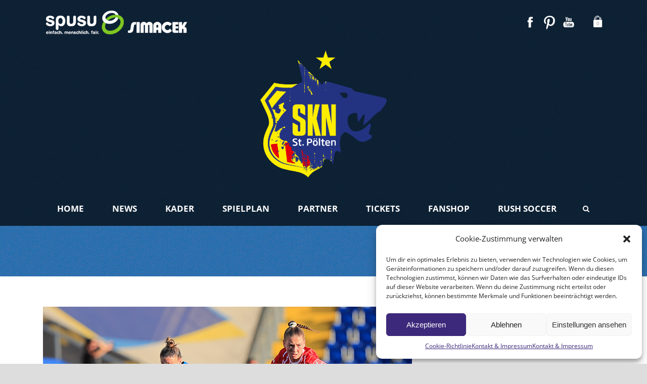

--- FILE ---
content_type: text/html; charset=UTF-8
request_url: https://www.skn-frauen.at/das-topspiel-gegen-austria-wien-steht-an/
body_size: 10995
content:
<!DOCTYPE html>
<!--[if IE 7]><html
class="ie ie7 ltie8 ltie9" lang=de><![endif]-->
<!--[if IE 8]><html
class="ie ie8 ltie9" lang=de><![endif]-->
<!--[if !(IE 7) | !(IE 8)  ]><!--><html
lang=de>
<!--<![endif]--><head><meta
charset="UTF-8"><meta
name="viewport" content="initial-scale = 1.0"><title>SKN Frauen   &raquo; Topspiel gegen Austria Wien steht an</title><link
rel=pingback href=https://www.skn-frauen.at/xmlrpc.php><meta
name='robots' content='max-image-preview:large'><link
rel=alternate type=application/rss+xml title="SKN Frauen &raquo; Feed" href=https://www.skn-frauen.at/feed/ ><link
rel=alternate type=application/rss+xml title="SKN Frauen &raquo; Kommentar-Feed" href=https://www.skn-frauen.at/comments/feed/ ><link
rel=alternate type=text/calendar title="SKN Frauen &raquo; iCal Feed" href="https://www.skn-frauen.at/events/?ical=1"><link
rel=alternate type=application/rss+xml title="SKN Frauen &raquo; Topspiel gegen Austria Wien steht an-Kommentar-Feed" href=https://www.skn-frauen.at/das-topspiel-gegen-austria-wien-steht-an/feed/ ><link
rel=stylesheet id=wp-block-library-css  href='https://www.skn-frauen.at/wp-includes/css/dist/block-library/style.min.css?ver=6.0.11' type=text/css media=all><link
rel=stylesheet id=wc-blocks-vendors-style-css  href='https://www.skn-frauen.at/wp-content/plugins/woocommerce/packages/woocommerce-blocks/build/wc-blocks-vendors-style.css?ver=8.0.0' type=text/css media=all><link
rel=stylesheet id=wc-blocks-style-css  href='https://www.skn-frauen.at/wp-content/plugins/woocommerce/packages/woocommerce-blocks/build/wc-blocks-style.css?ver=8.0.0' type=text/css media=all><style id=global-styles-inline-css>/*<![CDATA[*/body{--wp--preset--color--black: #000000;--wp--preset--color--cyan-bluish-gray: #abb8c3;--wp--preset--color--white: #ffffff;--wp--preset--color--pale-pink: #f78da7;--wp--preset--color--vivid-red: #cf2e2e;--wp--preset--color--luminous-vivid-orange: #ff6900;--wp--preset--color--luminous-vivid-amber: #fcb900;--wp--preset--color--light-green-cyan: #7bdcb5;--wp--preset--color--vivid-green-cyan: #00d084;--wp--preset--color--pale-cyan-blue: #8ed1fc;--wp--preset--color--vivid-cyan-blue: #0693e3;--wp--preset--color--vivid-purple: #9b51e0;--wp--preset--gradient--vivid-cyan-blue-to-vivid-purple: linear-gradient(135deg,rgba(6,147,227,1) 0%,rgb(155,81,224) 100%);--wp--preset--gradient--light-green-cyan-to-vivid-green-cyan: linear-gradient(135deg,rgb(122,220,180) 0%,rgb(0,208,130) 100%);--wp--preset--gradient--luminous-vivid-amber-to-luminous-vivid-orange: linear-gradient(135deg,rgba(252,185,0,1) 0%,rgba(255,105,0,1) 100%);--wp--preset--gradient--luminous-vivid-orange-to-vivid-red: linear-gradient(135deg,rgba(255,105,0,1) 0%,rgb(207,46,46) 100%);--wp--preset--gradient--very-light-gray-to-cyan-bluish-gray: linear-gradient(135deg,rgb(238,238,238) 0%,rgb(169,184,195) 100%);--wp--preset--gradient--cool-to-warm-spectrum: linear-gradient(135deg,rgb(74,234,220) 0%,rgb(151,120,209) 20%,rgb(207,42,186) 40%,rgb(238,44,130) 60%,rgb(251,105,98) 80%,rgb(254,248,76) 100%);--wp--preset--gradient--blush-light-purple: linear-gradient(135deg,rgb(255,206,236) 0%,rgb(152,150,240) 100%);--wp--preset--gradient--blush-bordeaux: linear-gradient(135deg,rgb(254,205,165) 0%,rgb(254,45,45) 50%,rgb(107,0,62) 100%);--wp--preset--gradient--luminous-dusk: linear-gradient(135deg,rgb(255,203,112) 0%,rgb(199,81,192) 50%,rgb(65,88,208) 100%);--wp--preset--gradient--pale-ocean: linear-gradient(135deg,rgb(255,245,203) 0%,rgb(182,227,212) 50%,rgb(51,167,181) 100%);--wp--preset--gradient--electric-grass: linear-gradient(135deg,rgb(202,248,128) 0%,rgb(113,206,126) 100%);--wp--preset--gradient--midnight: linear-gradient(135deg,rgb(2,3,129) 0%,rgb(40,116,252) 100%);--wp--preset--duotone--dark-grayscale: url('#wp-duotone-dark-grayscale');--wp--preset--duotone--grayscale: url('#wp-duotone-grayscale');--wp--preset--duotone--purple-yellow: url('#wp-duotone-purple-yellow');--wp--preset--duotone--blue-red: url('#wp-duotone-blue-red');--wp--preset--duotone--midnight: url('#wp-duotone-midnight');--wp--preset--duotone--magenta-yellow: url('#wp-duotone-magenta-yellow');--wp--preset--duotone--purple-green: url('#wp-duotone-purple-green');--wp--preset--duotone--blue-orange: url('#wp-duotone-blue-orange');--wp--preset--font-size--small: 13px;--wp--preset--font-size--medium: 20px;--wp--preset--font-size--large: 36px;--wp--preset--font-size--x-large: 42px;}.has-black-color{color: var(--wp--preset--color--black) !important;}.has-cyan-bluish-gray-color{color: var(--wp--preset--color--cyan-bluish-gray) !important;}.has-white-color{color: var(--wp--preset--color--white) !important;}.has-pale-pink-color{color: var(--wp--preset--color--pale-pink) !important;}.has-vivid-red-color{color: var(--wp--preset--color--vivid-red) !important;}.has-luminous-vivid-orange-color{color: var(--wp--preset--color--luminous-vivid-orange) !important;}.has-luminous-vivid-amber-color{color: var(--wp--preset--color--luminous-vivid-amber) !important;}.has-light-green-cyan-color{color: var(--wp--preset--color--light-green-cyan) !important;}.has-vivid-green-cyan-color{color: var(--wp--preset--color--vivid-green-cyan) !important;}.has-pale-cyan-blue-color{color: var(--wp--preset--color--pale-cyan-blue) !important;}.has-vivid-cyan-blue-color{color: var(--wp--preset--color--vivid-cyan-blue) !important;}.has-vivid-purple-color{color: var(--wp--preset--color--vivid-purple) !important;}.has-black-background-color{background-color: var(--wp--preset--color--black) !important;}.has-cyan-bluish-gray-background-color{background-color: var(--wp--preset--color--cyan-bluish-gray) !important;}.has-white-background-color{background-color: var(--wp--preset--color--white) !important;}.has-pale-pink-background-color{background-color: var(--wp--preset--color--pale-pink) !important;}.has-vivid-red-background-color{background-color: var(--wp--preset--color--vivid-red) !important;}.has-luminous-vivid-orange-background-color{background-color: var(--wp--preset--color--luminous-vivid-orange) !important;}.has-luminous-vivid-amber-background-color{background-color: var(--wp--preset--color--luminous-vivid-amber) !important;}.has-light-green-cyan-background-color{background-color: var(--wp--preset--color--light-green-cyan) !important;}.has-vivid-green-cyan-background-color{background-color: var(--wp--preset--color--vivid-green-cyan) !important;}.has-pale-cyan-blue-background-color{background-color: var(--wp--preset--color--pale-cyan-blue) !important;}.has-vivid-cyan-blue-background-color{background-color: var(--wp--preset--color--vivid-cyan-blue) !important;}.has-vivid-purple-background-color{background-color: var(--wp--preset--color--vivid-purple) !important;}.has-black-border-color{border-color: var(--wp--preset--color--black) !important;}.has-cyan-bluish-gray-border-color{border-color: var(--wp--preset--color--cyan-bluish-gray) !important;}.has-white-border-color{border-color: var(--wp--preset--color--white) !important;}.has-pale-pink-border-color{border-color: var(--wp--preset--color--pale-pink) !important;}.has-vivid-red-border-color{border-color: var(--wp--preset--color--vivid-red) !important;}.has-luminous-vivid-orange-border-color{border-color: var(--wp--preset--color--luminous-vivid-orange) !important;}.has-luminous-vivid-amber-border-color{border-color: var(--wp--preset--color--luminous-vivid-amber) !important;}.has-light-green-cyan-border-color{border-color: var(--wp--preset--color--light-green-cyan) !important;}.has-vivid-green-cyan-border-color{border-color: var(--wp--preset--color--vivid-green-cyan) !important;}.has-pale-cyan-blue-border-color{border-color: var(--wp--preset--color--pale-cyan-blue) !important;}.has-vivid-cyan-blue-border-color{border-color: var(--wp--preset--color--vivid-cyan-blue) !important;}.has-vivid-purple-border-color{border-color: var(--wp--preset--color--vivid-purple) !important;}.has-vivid-cyan-blue-to-vivid-purple-gradient-background{background: var(--wp--preset--gradient--vivid-cyan-blue-to-vivid-purple) !important;}.has-light-green-cyan-to-vivid-green-cyan-gradient-background{background: var(--wp--preset--gradient--light-green-cyan-to-vivid-green-cyan) !important;}.has-luminous-vivid-amber-to-luminous-vivid-orange-gradient-background{background: var(--wp--preset--gradient--luminous-vivid-amber-to-luminous-vivid-orange) !important;}.has-luminous-vivid-orange-to-vivid-red-gradient-background{background: var(--wp--preset--gradient--luminous-vivid-orange-to-vivid-red) !important;}.has-very-light-gray-to-cyan-bluish-gray-gradient-background{background: var(--wp--preset--gradient--very-light-gray-to-cyan-bluish-gray) !important;}.has-cool-to-warm-spectrum-gradient-background{background: var(--wp--preset--gradient--cool-to-warm-spectrum) !important;}.has-blush-light-purple-gradient-background{background: var(--wp--preset--gradient--blush-light-purple) !important;}.has-blush-bordeaux-gradient-background{background: var(--wp--preset--gradient--blush-bordeaux) !important;}.has-luminous-dusk-gradient-background{background: var(--wp--preset--gradient--luminous-dusk) !important;}.has-pale-ocean-gradient-background{background: var(--wp--preset--gradient--pale-ocean) !important;}.has-electric-grass-gradient-background{background: var(--wp--preset--gradient--electric-grass) !important;}.has-midnight-gradient-background{background: var(--wp--preset--gradient--midnight) !important;}.has-small-font-size{font-size: var(--wp--preset--font-size--small) !important;}.has-medium-font-size{font-size: var(--wp--preset--font-size--medium) !important;}.has-large-font-size{font-size: var(--wp--preset--font-size--large) !important;}.has-x-large-font-size{font-size: var(--wp--preset--font-size--x-large) !important;}/*]]>*/</style><link
rel=stylesheet id=contact-form-7-css  href='https://www.skn-frauen.at/wp-content/plugins/contact-form-7/includes/css/styles.css?ver=5.6.2' type=text/css media=all><link
rel=stylesheet id=woocommerce-layout-css  href='https://www.skn-frauen.at/wp-content/plugins/woocommerce/assets/css/woocommerce-layout.css?ver=6.8.0' type=text/css media=all><link
rel=stylesheet id=woocommerce-smallscreen-css  href='https://www.skn-frauen.at/wp-content/plugins/woocommerce/assets/css/woocommerce-smallscreen.css?ver=6.8.0' type=text/css media='only screen and (max-width: 768px)'><link
rel=stylesheet id=woocommerce-general-css  href='https://www.skn-frauen.at/wp-content/plugins/woocommerce/assets/css/woocommerce.css?ver=6.8.0' type=text/css media=all><style id=woocommerce-inline-inline-css>.woocommerce form .form-row .required { visibility: visible; }</style><link
rel=stylesheet id=cmplz-general-css  href='https://www.skn-frauen.at/wp-content/plugins/complianz-gdpr/assets/css/cookieblocker.min.css?ver=6.3.5' type=text/css media=all><link
rel=stylesheet id=style-css  href='https://www.skn-frauen.at/wp-content/themes/realsoccer/style.css?ver=6.0.11' type=text/css media=all><link
rel=stylesheet id=Open-Sans-google-font-css  href='https://www.skn-frauen.at/wp-content/uploads/omgf/open-sans-google-font/open-sans-google-font.css?ver=1669210754' type=text/css media=all><link
rel=stylesheet id=superfish-css  href='https://www.skn-frauen.at/wp-content/themes/realsoccer/plugins/superfish/css/superfish.css?ver=6.0.11' type=text/css media=all><link
rel=stylesheet id=dlmenu-css  href='https://www.skn-frauen.at/wp-content/themes/realsoccer/plugins/dl-menu/component.css?ver=6.0.11' type=text/css media=all><link
rel=stylesheet id=font-awesome-css  href='https://www.skn-frauen.at/wp-content/themes/realsoccer/plugins/font-awesome/css/font-awesome.min.css?ver=6.0.11' type=text/css media=all>
<!--[if lt IE 8]><link
rel=stylesheet id=font-awesome-ie7-css  href='https://www.skn-frauen.at/wp-content/themes/realsoccer/plugins/font-awesome/css/font-awesome-ie7.min.css?ver=6.0.11' type=text/css media=all>
<![endif]--><link
rel=stylesheet id=jquery-fancybox-css  href='https://www.skn-frauen.at/wp-content/themes/realsoccer/plugins/fancybox/jquery.fancybox.css?ver=6.0.11' type=text/css media=all><link
rel=stylesheet id=realsoccer_flexslider-css  href='https://www.skn-frauen.at/wp-content/themes/realsoccer/plugins/flexslider/flexslider.css?ver=6.0.11' type=text/css media=all><link
rel=stylesheet id=style-responsive-css  href='https://www.skn-frauen.at/wp-content/themes/realsoccer/stylesheet/style-responsive.css?ver=6.0.11' type=text/css media=all><link
rel=stylesheet id=style-custom-css  href='https://www.skn-frauen.at/wp-content/themes/realsoccer/stylesheet/style-custom.css?ver=6.0.11' type=text/css media=all><link
rel=stylesheet id=gdlr-woo-style-css  href='https://www.skn-frauen.at/wp-content/themes/realsoccer/stylesheet/gdlr-woocommerce.css?ver=6.0.11' type=text/css media=all><link
rel=stylesheet id=ms-main-css  href='https://www.skn-frauen.at/wp-content/plugins/masterslider/public/assets/css/masterslider.main.css?ver=3.6.1' type=text/css media=all><link
rel=stylesheet id=ms-custom-css  href='https://www.skn-frauen.at/wp-content/uploads/masterslider/custom.css?ver=10.8' type=text/css media=all> <script src='https://www.skn-frauen.at/wp-includes/js/jquery/jquery.min.js?ver=3.6.0' id=jquery-core-js></script> <script src='https://www.skn-frauen.at/wp-includes/js/jquery/jquery-migrate.min.js?ver=3.3.2' id=jquery-migrate-js></script> <link
rel=https://api.w.org/ href=https://www.skn-frauen.at/wp-json/ ><link
rel=alternate type=application/json href=https://www.skn-frauen.at/wp-json/wp/v2/posts/17686><link
rel=EditURI type=application/rsd+xml title=RSD href=https://www.skn-frauen.at/xmlrpc.php?rsd><link
rel=wlwmanifest type=application/wlwmanifest+xml href=https://www.skn-frauen.at/wp-includes/wlwmanifest.xml><meta
name="generator" content="WordPress 6.0.11"><meta
name="generator" content="WooCommerce 6.8.0"><link
rel=canonical href=https://www.skn-frauen.at/das-topspiel-gegen-austria-wien-steht-an/ ><link
rel=shortlink href='https://www.skn-frauen.at/?p=17686'><link
rel=alternate type=application/json+oembed href="https://www.skn-frauen.at/wp-json/oembed/1.0/embed?url=https%3A%2F%2Fwww.skn-frauen.at%2Fdas-topspiel-gegen-austria-wien-steht-an%2F"><link
rel=alternate type=text/xml+oembed href="https://www.skn-frauen.at/wp-json/oembed/1.0/embed?url=https%3A%2F%2Fwww.skn-frauen.at%2Fdas-topspiel-gegen-austria-wien-steht-an%2F&#038;format=xml"> <script>var ms_grabbing_curosr='https://www.skn-frauen.at/wp-content/plugins/masterslider/public/assets/css/common/grabbing.cur',ms_grab_curosr='https://www.skn-frauen.at/wp-content/plugins/masterslider/public/assets/css/common/grab.cur';</script> <meta
name="generator" content="MasterSlider 3.6.1 - Responsive Touch Image Slider"><meta
name="tec-api-version" content="v1"><meta
name="tec-api-origin" content="https://www.skn-frauen.at"><link
rel=alternate href=https://www.skn-frauen.at/wp-json/tribe/events/v1/ ><style>.cmplz-hidden{display:none!important;}</style>
<!--[if lt IE 9]> <script src=https://www.skn-frauen.at/wp-content/themes/realsoccer/javascript/html5.js></script> <script src=https://www.skn-frauen.at/wp-content/themes/realsoccer/plugins/easy-pie-chart/excanvas.js></script> <![endif]-->
<noscript><style>.woocommerce-product-gallery{ opacity: 1 !important; }</style></noscript><style>.recentcomments a{display:inline !important;padding:0 !important;margin:0 !important;}</style><link
rel=icon href=https://www.skn-frauen.at/wp-content/uploads/2024/07/cropped-FAVicon-32x32.png sizes=32x32><link
rel=icon href=https://www.skn-frauen.at/wp-content/uploads/2024/07/cropped-FAVicon-192x192.png sizes=192x192><link
rel=apple-touch-icon href=https://www.skn-frauen.at/wp-content/uploads/2024/07/cropped-FAVicon-180x180.png><meta
name="msapplication-TileImage" content="https://www.skn-frauen.at/wp-content/uploads/2024/07/cropped-FAVicon-270x270.png"><style id=wp-custom-css>#</style></head><body
data-cmplz=1 class="post-template-default single single-post postid-17686 single-format-standard theme-realsoccer _masterslider _msp_version_3.6.1 woocommerce-no-js tribe-no-js"><div
class="body-wrapper  float-menu realsoccer-header-style-2" data-home=https://www.skn-frauen.at ><header
class="gdlr-header-wrapper "  ><div
class=top-navigation-wrapper><div
class="top-navigation-container container"><div
class=top-navigation-left><div
class=top-navigation-left-text>
<img
src=https://www.skn-frauen.at/wp-content/uploads/2020/12/HS_spusu_a-2.png alt><img
src=https://www.skn-frauen.at/wp-content/uploads/2018/03/HS_simacek_a.png alt></div></div><div
class=top-navigation-right><div
class=top-social-wrapper><div
class=social-icon>
<a
href=https://www.facebook.com/sknfrauen target=_blank >
<img
width=32 height=32 src=https://www.skn-frauen.at/wp-content/themes/realsoccer/images/light/social-icon/facebook.png alt=Facebook>
</a></div><div
class=social-icon>
<a
href=https://www.instagram.com/spususknrush/ target=_blank >
<img
width=32 height=32 src=https://www.skn-frauen.at/wp-content/themes/realsoccer/images/light/social-icon/pinterest.png alt=Pinterest>
</a></div><div
class=social-icon>
<a
href=https://www.youtube.com/channel/UCzftuw4JcxoZxJA0C-2oDhg target=_blank >
<img
width=32 height=32 src=https://www.skn-frauen.at/wp-content/themes/realsoccer/images/light/social-icon/youtube.png alt=Youtube>
</a></div><div
class=gdlr-top-woocommerce-wrapper><div
class=gdlr-top-woocommerce-button>
<img
width=32 height=32 src=https://www.skn-frauen.at/wp-content/themes/realsoccer/images/light/social-icon/shopping-bag.png alt=shopping-bag>
<span
class=gdlr-cart-item-count>0</span></div><div
class=gdlr-top-woocommerce><div
class=gdlr-top-woocommerce-inner><div
class=gdlr-cart-count ><span
class=head>Items : </span><span
class=gdlr-cart-item-count>0</span></div><div
class=gdlr-cart-amount ><span
class=head>Subtotal : </span><span
class=gdlr-cart-sum-amount><span
class="woocommerce-Price-amount amount"><bdi><span
class=woocommerce-Price-currencySymbol>&euro;</span>0.00</bdi></span></span></div>		<a
class=gdlr-cart-button href=https://www.skn-frauen.at/cart/ >
View Cart	</a>
<a
class=gdlr-checkout-button href=https://www.skn-frauen.at/checkout/ >
Check Out	</a></div></div></div><div
class=clear></div></div></div><div
class=clear></div></div></div><div
class=gdlr-header-inner><div
class="gdlr-header-container container"><div
class=gdlr-logo>
<a
href=https://www.skn-frauen.at >
<img
src=https://www.skn-frauen.at/wp-content/uploads/2025/06/Unbenannt-5.png alt width=3392 height=3410>
</a><div
class="gdlr-responsive-navigation dl-menuwrapper" id=gdlr-responsive-navigation ><button
class=dl-trigger>Open Menu</button><ul
id=menu-hauptmenue class="dl-menu gdlr-main-mobile-menu"><li
id=menu-item-6638 class="menu-item menu-item-type-custom menu-item-object-custom menu-item-home menu-item-6638"><a
href=https://www.skn-frauen.at/ >Home</a></li>
<li
id=menu-item-4197 class="menu-item menu-item-type-post_type menu-item-object-page menu-item-4197"><a
href=https://www.skn-frauen.at/news/ >News</a></li>
<li
id=menu-item-4361 class="menu-item menu-item-type-post_type menu-item-object-page menu-item-has-children menu-item-4361"><a
href=https://www.skn-frauen.at/teams-2/ >Kader</a><ul
class=dl-submenu>
<li
id=menu-item-20275 class="menu-item menu-item-type-custom menu-item-object-custom menu-item-20275"><a
href=https://www.skn-frauen.at/teams/ >Kader Bundesliga</a></li></ul>
</li>
<li
id=menu-item-19624 class="menu-item menu-item-type-custom menu-item-object-custom menu-item-has-children menu-item-19624"><a
href=https://www.skn-frauen.at/spielplan/ >Spielplan</a><ul
class=dl-submenu>
<li
id=menu-item-19625 class="menu-item menu-item-type-custom menu-item-object-custom menu-item-19625"><a
href=https://www.skn-frauen.at/spielplan-saison-2025-26/ >Spielplan Saison 2025/26</a></li>
<li
id=menu-item-19626 class="menu-item menu-item-type-custom menu-item-object-custom menu-item-19626"><a
href=https://www.skn-frauen.at/spielplan-vorbereitung/ >Spielplan Vorbereitung</a></li></ul>
</li>
<li
id=menu-item-6631 class="menu-item menu-item-type-custom menu-item-object-custom menu-item-6631"><a
href=https://www.skn-frauen.at/partner/ >Partner</a></li>
<li
id=menu-item-19663 class="menu-item menu-item-type-custom menu-item-object-custom menu-item-19663"><a
href=https://www.skn-frauen.at/tickets-skn-frauen/ >Tickets</a></li>
<li
id=menu-item-20845 class="menu-item menu-item-type-custom menu-item-object-custom menu-item-20845"><a
href=https://shop.skn-stpoelten.at/ >Fanshop</a></li>
<li
id=menu-item-19453 class="menu-item menu-item-type-custom menu-item-object-custom menu-item-19453"><a
href=https://rushsoccer.com/ >Rush Soccer</a></li></ul></div></div><div
class=gdlr-navigation-wrapper><div
class="gdlr-navigation-container container"><nav
class=gdlr-navigation id=gdlr-main-navigation role=navigation><ul
id=menu-hauptmenue-1 class="sf-menu gdlr-main-menu"><li
class="menu-item menu-item-type-custom menu-item-object-custom menu-item-home menu-item-6638menu-item menu-item-type-custom menu-item-object-custom menu-item-home menu-item-6638 gdlr-normal-menu"><a
href=https://www.skn-frauen.at/ >Home</a></li>
<li
class="menu-item menu-item-type-post_type menu-item-object-page menu-item-4197menu-item menu-item-type-post_type menu-item-object-page menu-item-4197 gdlr-normal-menu"><a
href=https://www.skn-frauen.at/news/ >News</a></li>
<li
class="menu-item menu-item-type-post_type menu-item-object-page menu-item-has-children menu-item-4361menu-item menu-item-type-post_type menu-item-object-page menu-item-has-children menu-item-4361 gdlr-normal-menu"><a
href=https://www.skn-frauen.at/teams-2/ >Kader</a><ul
class=sub-menu>
<li
class="menu-item menu-item-type-custom menu-item-object-custom menu-item-20275"><a
href=https://www.skn-frauen.at/teams/ >Kader Bundesliga</a></li></ul>
</li>
<li
class="menu-item menu-item-type-custom menu-item-object-custom menu-item-has-children menu-item-19624menu-item menu-item-type-custom menu-item-object-custom menu-item-has-children menu-item-19624 gdlr-normal-menu"><a
href=https://www.skn-frauen.at/spielplan/ >Spielplan</a><ul
class=sub-menu>
<li
class="menu-item menu-item-type-custom menu-item-object-custom menu-item-19625"><a
href=https://www.skn-frauen.at/spielplan-saison-2025-26/ >Spielplan Saison 2025/26</a></li>
<li
class="menu-item menu-item-type-custom menu-item-object-custom menu-item-19626"><a
href=https://www.skn-frauen.at/spielplan-vorbereitung/ >Spielplan Vorbereitung</a></li></ul>
</li>
<li
class="menu-item menu-item-type-custom menu-item-object-custom menu-item-6631menu-item menu-item-type-custom menu-item-object-custom menu-item-6631 gdlr-normal-menu"><a
href=https://www.skn-frauen.at/partner/ >Partner</a></li>
<li
class="menu-item menu-item-type-custom menu-item-object-custom menu-item-19663menu-item menu-item-type-custom menu-item-object-custom menu-item-19663 gdlr-normal-menu"><a
href=https://www.skn-frauen.at/tickets-skn-frauen/ >Tickets</a></li>
<li
class="menu-item menu-item-type-custom menu-item-object-custom menu-item-20845menu-item menu-item-type-custom menu-item-object-custom menu-item-20845 gdlr-normal-menu"><a
href=https://shop.skn-stpoelten.at/ >Fanshop</a></li>
<li
class="menu-item menu-item-type-custom menu-item-object-custom menu-item-19453menu-item menu-item-type-custom menu-item-object-custom menu-item-19453 gdlr-normal-menu"><a
href=https://rushsoccer.com/ >Rush Soccer</a></li></ul></nav><i
class="icon-search fa fa-search gdlr-menu-search-button" id=gdlr-menu-search-button ></i><div
class=gdlr-menu-search id=gdlr-menu-search><form
method=get id=searchform action=https://www.skn-frauen.at/ ><div
class=search-text>
<input
type=text value="Type Keywords" name=s autocomplete=off data-default="Type Keywords"></div>
<input
type=submit value><div
class=clear></div></form></div><div
class=clear></div></div></div><div
id=gdlr-header-substitute ></div><div
class=clear></div></div></div><div
class=gdlr-page-title-wrapper ><div
class="gdlr-page-title-container container" ><h3 class="gdlr-page-title"></h3></div></div><div
class=clear></div></header><div
class=content-wrapper><div
class=gdlr-content><div
class=with-sidebar-wrapper><div
class="with-sidebar-container container"><div
class="with-sidebar-left eight columns"><div
class="with-sidebar-content twelve columns"><div
class="gdlr-item gdlr-blog-full gdlr-item-start-content"><article
id=post-17686 class="post-17686 post type-post status-publish format-standard has-post-thumbnail hentry category-aktuelles"><div
class=gdlr-standard-style><div
class=gdlr-blog-thumbnail>
<a
href=https://www.skn-frauen.at/wp-content/uploads/2022/09/Zagor-Freiburg.jpg title="Bild: Tom Seiss" data-rel=fancybox ><img
src=https://www.skn-frauen.at/wp-content/uploads/2022/09/Zagor-Freiburg.jpg alt width=730 height=445></a></div><div
class=blog-content-wrapper ><header
class=post-header><h1 class="gdlr-blog-title entry-title">Topspiel gegen Austria Wien steht an</h1><div
class="gdlr-blog-info gdlr-info"><div
class="blog-info blog-date post-date updated"><i
class="icon-calendar fa fa-calendar"></i><a
href=https://www.skn-frauen.at/2022/09/08/ >08 Sep. 2022</a></div><div
class="blog-info blog-author vcard author post-author"><i
class="icon-user fa fa-user"></i><span
class=fn><a
href=https://www.skn-frauen.at/author/matthias-scherner/ title="Beiträge von Matthias Scherner" rel=author>Matthias Scherner</a></span></div><div
class="blog-info blog-category"><i
class="icon-folder-close-alt fa fa-folder-o"></i><a
href=https://www.skn-frauen.at/category/aktuelles/ rel=tag>Aktuelles</a></div><div
class="blog-info blog-comment"><i
class="icon-comments fa fa-comments"></i><a
href=https://www.skn-frauen.at/das-topspiel-gegen-austria-wien-steht-an/#respond >0</a></div><div
class=clear></div></div><div
class=clear></div></header><div
class=gdlr-blog-content><p>Zum zweiten Mal in Folge findet das Spitzenspiel gegen die Wiener Austria in der NV Arena statt, diesmal jedoch als Einzelspiel! Beide Teams erwartet ein passender Rahmen für das Spiel der Runde. Die Wienerinnen kommen mit einem 1:0-Erfolg gegen Neulengbach nach St. Pölten, auch die Weste der Wölfinnen blieb beim 9:0 gegen Altenmarkt blütenweiß.</p><p>Der Zugang zum Stadion erfolgt NUR über die Osttribüne, Karten sind NUR an der Tageskassa erhältlich. Eine Karte an der Tagskassa kostet 10 Euro (Nur Barbezahlung möglich!)<br>
Personen bis 14 Jahre sowie ab 65 Jahren haben freien Eintritt. Um dies besser überprüfen zu können, gilt eine Ausweispflicht. Freien Eintritt haben ebenso sämtliche Vereinsmitglieder der spusu SKN Frauen.</p><p>Kommt ins Stadion und unterstützt die Wölfinnen im ersten Heimspiel der neuen Saison!</p><p><strong>Planet Pure Frauen Bundesliga 2022/23 – 2. Runde</strong><br>
<strong>Sa, 10.09.2022/18 Uhr – Spielort: NV Arena</strong><br>
<strong>spusu SKN Frauen – FK Austria Wien Frauen</strong></p><p><strong>Eintritt: € 10,-</strong><br>
<strong>Karten ausschließlich an der Tageskassa erhältlich. Nur Barbezahlung möglich!</strong><br>
<strong>Mitglieder der spusu SKN Frauen sowie Personen bis 14 Jahre und ab 65 Jahren haben freien Eintritt (Ausweispflicht!)</strong></p></div><div
class=gdlr-single-blog-tag></div></div></div></article><div
class=gdlr-social-share>
<span
class=social-share-title>Share Post:</span>
<a
href="http://digg.com/submit?url=https://www.skn-frauen.at/das-topspiel-gegen-austria-wien-steht-an/&#038;title=Topspiel%20gegen%20Austria%20Wien%20steht%20an" target=_blank>
<img
src=https://www.skn-frauen.at/wp-content/themes/realsoccer/images/dark/social-icon/digg.png alt=digg-share width=32 height=32>
</a><a
href="http://www.facebook.com/share.php?u=https://www.skn-frauen.at/das-topspiel-gegen-austria-wien-steht-an/" target=_blank>
<img
src=https://www.skn-frauen.at/wp-content/themes/realsoccer/images/dark/social-icon/facebook.png alt=facebook-share width=32 height=32>
</a><a
href="https://plus.google.com/share?url=https://www.skn-frauen.at/das-topspiel-gegen-austria-wien-steht-an/" onclick="javascript:window.open(this.href,'', 'menubar=no,toolbar=no,resizable=yes,scrollbars=yes,height=400,width=500');return false;">
<img
src=https://www.skn-frauen.at/wp-content/themes/realsoccer/images/dark/social-icon/google-plus.png alt=google-share width=32 height=32>
</a><a
href="http://www.linkedin.com/shareArticle?mini=true&#038;url=https://www.skn-frauen.at/das-topspiel-gegen-austria-wien-steht-an/&#038;title=Topspiel%20gegen%20Austria%20Wien%20steht%20an" target=_blank>
<img
src=https://www.skn-frauen.at/wp-content/themes/realsoccer/images/dark/social-icon/linkedin.png alt=linked-share width=32 height=32>
</a><a
href="http://www.myspace.com/Modules/PostTo/Pages/?u=https://www.skn-frauen.at/das-topspiel-gegen-austria-wien-steht-an/" target=_blank>
<img
src=https://www.skn-frauen.at/wp-content/themes/realsoccer/images/dark/social-icon/my-space.png alt=my-space-share width=32 height=32>
</a><a
href="http://pinterest.com/pin/create/button/?url=https://www.skn-frauen.at/das-topspiel-gegen-austria-wien-steht-an/&media=https://www.skn-frauen.at/wp-content/uploads/2022/09/Zagor-Freiburg.jpg" class=pin-it-button count-layout=horizontal onclick="javascript:window.open(this.href,'', 'menubar=no,toolbar=no,resizable=yes,scrollbars=yes,height=300,width=600');return false;">
<img
src=https://www.skn-frauen.at/wp-content/themes/realsoccer/images/dark/social-icon/pinterest.png alt=pinterest-share width=32 height=32>
</a><a
href="http://reddit.com/submit?url=https://www.skn-frauen.at/das-topspiel-gegen-austria-wien-steht-an/&#038;title=Topspiel%20gegen%20Austria%20Wien%20steht%20an" target=_blank>
<img
src=https://www.skn-frauen.at/wp-content/themes/realsoccer/images/dark/social-icon/reddit.png alt=reddit-share width=32 height=32>
</a><a
href="http://www.stumbleupon.com/submit?url=https://www.skn-frauen.at/das-topspiel-gegen-austria-wien-steht-an/&#038;title=Topspiel%20gegen%20Austria%20Wien%20steht%20an" target=_blank>
<img
src=https://www.skn-frauen.at/wp-content/themes/realsoccer/images/dark/social-icon/stumble-upon.png alt=stumble-upon-share width=32 height=32>
</a><div
class=clear></div></div><nav
class=gdlr-single-nav><div
class=previous-nav><a
href=https://www.skn-frauen.at/komm-zum-offenen-probetraining-der-spusu-skn-frauen/ rel=prev><i
class="icon-angle-left fa fa-angle-left"></i><span>Komm zum offenen Probetraining der spusu SKN Frauen</span></a></div><div
class=next-nav><a
href=https://www.skn-frauen.at/drei-zahler-im-topspiel-bleiben-in-st-polten/ rel=next><span>Drei Zähler im Topspiel bleiben in St. Pölten</span><i
class="icon-angle-right fa fa-angle-right"></i></a></div><div
class=clear></div></nav><div
class=gdlr-post-author><h3 class="post-author-title" >About Post Author</h3><div
class=post-author-avartar></div><div
class=post-author-content><h4 class="post-author"><a
href=https://www.skn-frauen.at/author/matthias-scherner/ title="Beiträge von Matthias Scherner" rel=author>Matthias Scherner</a></h4></div><div
class=clear></div></div><div
id=comments class=gdlr-comments-area></div></div></div><div
class=clear></div></div><div
class="gdlr-sidebar gdlr-right-sidebar four columns"><div
class="gdlr-item-start-content sidebar-right-item" ></div></div><div
class=clear></div></div></div></div><div
class=clear ></div></div><footer
class=footer-wrapper ><div
class="footer-container container"><div
class="footer-column three columns" id=footer-widget-1 ><div
id=text-5 class="widget widget_text gdlr-item gdlr-widget"><h3 class="gdlr-widget-title">Kontakt</h3><div
class=clear></div><div
class=textwidget><p><b>Medieninhaber:</b><br>
SKN St. Pölten Frauen<br>
Bimbo Binder-Promenade 15<br>
3100 St. Pölten</p><p>E-Mail: <a
href=mailto:office@skn-frauen.at>office@skn-frauen.at</a></p><p><a
href=https://www.skn-frauen.at/kontakt-und-impressum/ rel=noopener>Hier geht&#8217;s zum Impressum und Zusatzinfos</a></p></div></div></div><div
class="footer-column three columns" id=footer-widget-2 ><div
id=gdlr-recent-post-widget-6 class="widget widget_gdlr-recent-post-widget gdlr-item gdlr-widget"><h3 class="gdlr-widget-title">Aktuelles</h3><div
class=clear></div><div
class=gdlr-recent-post-widget><div
class=recent-post-widget><div
class=recent-post-widget-thumbnail><a
href=https://www.skn-frauen.at/freundschaftliches-remis-im-ersten-test/ ><img
src=https://www.skn-frauen.at/wp-content/uploads/2026/01/20251206-A76I2775-150x150.jpg alt width=150 height=150></a></div><div
class=recent-post-widget-content><div
class=recent-post-widget-title><a
href=https://www.skn-frauen.at/freundschaftliches-remis-im-ersten-test/ >Freundschaftliches Remis im ersten Test</a></div><div
class=recent-post-widget-info><div
class="blog-info blog-date post-date updated"><i
class="icon-calendar fa fa-calendar"></i><a
href=https://www.skn-frauen.at/2026/01/18/ >18 Jan. 2026</a></div><div
class=clear></div></div></div><div
class=clear></div></div><div
class=recent-post-widget><div
class=recent-post-widget-thumbnail><a
href=https://www.skn-frauen.at/bittere-niederlage-zum-jahresabschluss/ ><img
src=https://www.skn-frauen.at/wp-content/uploads/2025/12/Neues-Projekt6-150x150.jpg alt width=150 height=150></a></div><div
class=recent-post-widget-content><div
class=recent-post-widget-title><a
href=https://www.skn-frauen.at/bittere-niederlage-zum-jahresabschluss/ >Bittere Niederlage zum Jahresabschluss</a></div><div
class=recent-post-widget-info><div
class="blog-info blog-date post-date updated"><i
class="icon-calendar fa fa-calendar"></i><a
href=https://www.skn-frauen.at/2025/12/18/ >18 Dez. 2025</a></div><div
class=clear></div></div></div><div
class=clear></div></div><div
class=recent-post-widget><div
class=recent-post-widget-thumbnail><a
href=https://www.skn-frauen.at/kein-erfolgserlebnis-im-letzten-heimspiel-der-saison/ ><img
src=https://www.skn-frauen.at/wp-content/uploads/2025/12/Victoria-Laino-Juve-150x150.jpg alt width=150 height=150></a></div><div
class=recent-post-widget-content><div
class=recent-post-widget-title><a
href=https://www.skn-frauen.at/kein-erfolgserlebnis-im-letzten-heimspiel-der-saison/ >Kein Erfolgserlebnis im letzten Heimspiel der Saison</a></div><div
class=recent-post-widget-info><div
class="blog-info blog-date post-date updated"><i
class="icon-calendar fa fa-calendar"></i><a
href=https://www.skn-frauen.at/2025/12/10/ >10 Dez. 2025</a></div><div
class=clear></div></div></div><div
class=clear></div></div><div
class=clear></div></div></div></div><div
class="footer-column three columns" id=footer-widget-3 ></div><div
class="footer-column three columns" id=footer-widget-4 ><div
id=rss-2 class="widget widget_rss gdlr-item gdlr-widget"><h3 class="gdlr-widget-title"><a
class="rsswidget rss-widget-feed" href=http://www.laola1.at/3544.html><img
class=rss-widget-icon style=border:0 width=14 height=14 src=https://www.skn-frauen.at/wp-includes/images/rss.png alt=RSS loading=lazy></a> <a
class="rsswidget rss-widget-title" href>Neues aus der Welt des Sports</a></h3><div
class=clear></div></div></div><div
class=clear></div></div><div
class=copyright-wrapper><div
class="copyright-container container"><div
class=copyright-left>
© Copyright 2020, SKN St. Pölten Frauen</div><div
class=copyright-right>
Designed by dotcom.media</div><div
class=clear></div></div></div></footer></div>  <script>( function ( body ) {
			'use strict';
			body.className = body.className.replace( /\btribe-no-js\b/, 'tribe-js' );
		} )( document.body );</script> <div
id=cmplz-cookiebanner-container><div
class="cmplz-cookiebanner cmplz-hidden banner-1 optin cmplz-bottom-right cmplz-categories-type-view-preferences" aria-modal=true data-nosnippet=true role=dialog aria-live=polite aria-labelledby=cmplz-header-1-optin aria-describedby=cmplz-message-1-optin><div
class=cmplz-header><div
class=cmplz-logo></div><div
class=cmplz-title id=cmplz-header-1-optin>Cookie-Zustimmung verwalten</div><div
class=cmplz-close tabindex=0 role=button aria-label=close-dialog>
<svg
aria-hidden=true focusable=false data-prefix=fas data-icon=times class="svg-inline--fa fa-times fa-w-11" role=img xmlns=http://www.w3.org/2000/svg viewBox="0 0 352 512"><path
fill=currentColor d="M242.72 256l100.07-100.07c12.28-12.28 12.28-32.19 0-44.48l-22.24-22.24c-12.28-12.28-32.19-12.28-44.48 0L176 189.28 75.93 89.21c-12.28-12.28-32.19-12.28-44.48 0L9.21 111.45c-12.28 12.28-12.28 32.19 0 44.48L109.28 256 9.21 356.07c-12.28 12.28-12.28 32.19 0 44.48l22.24 22.24c12.28 12.28 32.2 12.28 44.48 0L176 322.72l100.07 100.07c12.28 12.28 32.2 12.28 44.48 0l22.24-22.24c12.28-12.28 12.28-32.19 0-44.48L242.72 256z"></path></svg></div></div><div
class="cmplz-divider cmplz-divider-header"></div><div
class=cmplz-body><div
class=cmplz-message id=cmplz-message-1-optin>Um dir ein optimales Erlebnis zu bieten, verwenden wir Technologien wie Cookies, um Geräteinformationen zu speichern und/oder darauf zuzugreifen. Wenn du diesen Technologien zustimmst, können wir Daten wie das Surfverhalten oder eindeutige IDs auf dieser Website verarbeiten. Wenn du deine Zustimmung nicht erteilst oder zurückziehst, können bestimmte Merkmale und Funktionen beeinträchtigt werden.</div><div
class=cmplz-categories>
<details
class="cmplz-category cmplz-functional" >
<summary>
<span
class=cmplz-category-header>
<span
class=cmplz-category-title>Funktional</span>
<span
class=cmplz-always-active>
<span
class=cmplz-banner-checkbox>
<input
type=checkbox
id=cmplz-functional-optin
data-category=cmplz_functional
class="cmplz-consent-checkbox cmplz-functional"
size=40
value=1>
<label
class=cmplz-label for=cmplz-functional-optin tabindex=0><span
class=screen-reader-text>Funktional</span></label>
</span>
Immer aktiv	</span>
<span
class="cmplz-icon cmplz-open">
<svg
xmlns=http://www.w3.org/2000/svg viewBox="0 0 448 512"  height=18 ><path
d="M224 416c-8.188 0-16.38-3.125-22.62-9.375l-192-192c-12.5-12.5-12.5-32.75 0-45.25s32.75-12.5 45.25 0L224 338.8l169.4-169.4c12.5-12.5 32.75-12.5 45.25 0s12.5 32.75 0 45.25l-192 192C240.4 412.9 232.2 416 224 416z"/></svg>
</span>
</span>
</summary><div
class=cmplz-description>
<span
class=cmplz-description-functional>Die technische Speicherung oder der Zugang ist unbedingt erforderlich für den rechtmäßigen Zweck, die Nutzung eines bestimmten Dienstes zu ermöglichen, der vom Teilnehmer oder Nutzer ausdrücklich gewünscht wird, oder für den alleinigen Zweck, die Übertragung einer Nachricht über ein elektronisches Kommunikationsnetz durchzuführen.</span></div>
</details><details
class="cmplz-category cmplz-preferences" >
<summary>
<span
class=cmplz-category-header>
<span
class=cmplz-category-title>Vorlieben</span>
<span
class=cmplz-banner-checkbox>
<input
type=checkbox
id=cmplz-preferences-optin
data-category=cmplz_preferences
class="cmplz-consent-checkbox cmplz-preferences"
size=40
value=1>
<label
class=cmplz-label for=cmplz-preferences-optin tabindex=0><span
class=screen-reader-text>Vorlieben</span></label>
</span>
<span
class="cmplz-icon cmplz-open">
<svg
xmlns=http://www.w3.org/2000/svg viewBox="0 0 448 512"  height=18 ><path
d="M224 416c-8.188 0-16.38-3.125-22.62-9.375l-192-192c-12.5-12.5-12.5-32.75 0-45.25s32.75-12.5 45.25 0L224 338.8l169.4-169.4c12.5-12.5 32.75-12.5 45.25 0s12.5 32.75 0 45.25l-192 192C240.4 412.9 232.2 416 224 416z"/></svg>
</span>
</span>
</summary><div
class=cmplz-description>
<span
class=cmplz-description-preferences>Die technische Speicherung oder der Zugriff ist für den rechtmäßigen Zweck der Speicherung von Präferenzen erforderlich, die nicht vom Abonnenten oder Benutzer angefordert wurden.</span></div>
</details><details
class="cmplz-category cmplz-statistics" >
<summary>
<span
class=cmplz-category-header>
<span
class=cmplz-category-title>Statistiken</span>
<span
class=cmplz-banner-checkbox>
<input
type=checkbox
id=cmplz-statistics-optin
data-category=cmplz_statistics
class="cmplz-consent-checkbox cmplz-statistics"
size=40
value=1>
<label
class=cmplz-label for=cmplz-statistics-optin tabindex=0><span
class=screen-reader-text>Statistiken</span></label>
</span>
<span
class="cmplz-icon cmplz-open">
<svg
xmlns=http://www.w3.org/2000/svg viewBox="0 0 448 512"  height=18 ><path
d="M224 416c-8.188 0-16.38-3.125-22.62-9.375l-192-192c-12.5-12.5-12.5-32.75 0-45.25s32.75-12.5 45.25 0L224 338.8l169.4-169.4c12.5-12.5 32.75-12.5 45.25 0s12.5 32.75 0 45.25l-192 192C240.4 412.9 232.2 416 224 416z"/></svg>
</span>
</span>
</summary><div
class=cmplz-description>
<span
class=cmplz-description-statistics>Die technische Speicherung oder der Zugriff, der ausschließlich zu statistischen Zwecken erfolgt.</span>
<span
class=cmplz-description-statistics-anonymous>Die technische Speicherung oder der Zugriff, der ausschließlich zu anonymen statistischen Zwecken verwendet wird. Ohne eine Vorladung, die freiwillige Zustimmung deines Internetdienstanbieters oder zusätzliche Aufzeichnungen von Dritten können die zu diesem Zweck gespeicherten oder abgerufenen Informationen allein in der Regel nicht dazu verwendet werden, dich zu identifizieren.</span></div>
</details>
<details
class="cmplz-category cmplz-marketing" >
<summary>
<span
class=cmplz-category-header>
<span
class=cmplz-category-title>Marketing</span>
<span
class=cmplz-banner-checkbox>
<input
type=checkbox
id=cmplz-marketing-optin
data-category=cmplz_marketing
class="cmplz-consent-checkbox cmplz-marketing"
size=40
value=1>
<label
class=cmplz-label for=cmplz-marketing-optin tabindex=0><span
class=screen-reader-text>Marketing</span></label>
</span>
<span
class="cmplz-icon cmplz-open">
<svg
xmlns=http://www.w3.org/2000/svg viewBox="0 0 448 512"  height=18 ><path
d="M224 416c-8.188 0-16.38-3.125-22.62-9.375l-192-192c-12.5-12.5-12.5-32.75 0-45.25s32.75-12.5 45.25 0L224 338.8l169.4-169.4c12.5-12.5 32.75-12.5 45.25 0s12.5 32.75 0 45.25l-192 192C240.4 412.9 232.2 416 224 416z"/></svg>
</span>
</span>
</summary><div
class=cmplz-description>
<span
class=cmplz-description-marketing>Die technische Speicherung oder der Zugriff ist erforderlich, um Nutzerprofile zu erstellen, um Werbung zu versenden oder um den Nutzer auf einer Website oder über mehrere Websites hinweg zu ähnlichen Marketingzwecken zu verfolgen.</span></div>
</details></div></div><div
class="cmplz-links cmplz-information">
<a
class="cmplz-link cmplz-manage-options cookie-statement" href=# data-relative_url=#cmplz-manage-consent-container>Optionen verwalten</a>
<a
class="cmplz-link cmplz-manage-third-parties cookie-statement" href=# data-relative_url=#cmplz-cookies-overview>Dienste verwalten</a>
<a
class="cmplz-link cmplz-manage-vendors tcf cookie-statement" href=# data-relative_url=#cmplz-tcf-wrapper>Anbieter verwalten</a>
<a
class="cmplz-link cmplz-external cmplz-read-more-purposes tcf" target=_blank rel="noopener noreferrer nofollow" href=https://cookiedatabase.org/tcf/purposes/ >Lese mehr über diese Zwecke</a></div><div
class="cmplz-divider cmplz-footer"></div><div
class=cmplz-buttons>
<button
class="cmplz-btn cmplz-accept">Akzeptieren</button>
<button
class="cmplz-btn cmplz-deny">Ablehnen</button>
<button
class="cmplz-btn cmplz-view-preferences">Einstellungen ansehen</button>
<button
class="cmplz-btn cmplz-save-preferences">Einstellungen speichern</button>
<a
class="cmplz-btn cmplz-manage-options tcf cookie-statement" href=# data-relative_url=#cmplz-manage-consent-container>Einstellungen ansehen</a></div><div
class="cmplz-links cmplz-documents">
<a
class="cmplz-link cookie-statement" href=# data-relative_url>{title}</a>
<a
class="cmplz-link privacy-statement" href=# data-relative_url>{title}</a>
<a
class="cmplz-link impressum" href=# data-relative_url>{title}</a></div></div></div><div
id=cmplz-manage-consent data-nosnippet=true><button
class="cmplz-btn cmplz-hidden cmplz-manage-consent manage-consent-1">Zustimmung verwalten</button></div><script>document.addEventListener("cmplz_run_after_all_scripts", cmplz_custom_fire_domContentLoadedEvent);
		function cmplz_custom_fire_domContentLoadedEvent() {
			dispatchEvent(new Event('load'));
		}</script><script>var tribe_l10n_datatables = {"aria":{"sort_ascending":": aktivieren, um Spalte aufsteigend zu sortieren","sort_descending":": aktivieren, um Spalte absteigend zu sortieren"},"length_menu":"Show _MENU_ entries","empty_table":"Keine Daten verf\u00fcgbar in der Tabelle","info":"Zeige von _START_ bis _END_ von ingesamt _TOTAL_ Eintr\u00e4gen","info_empty":"Zeige 0 bis 0 von 0 Eintr\u00e4gen","info_filtered":"(gefiltert von _MAX_ Gesamt Eintr\u00e4gen)","zero_records":"Keine Zeilen gefunden","search":"Suche:","all_selected_text":"Alle Objekte auf dieser Seite wurden selektiert. ","select_all_link":"Alle Seiten selektieren","clear_selection":"Auswahl aufheben.","pagination":{"all":"Alle","next":"N\u00e4chste","previous":"Vorherige"},"select":{"rows":{"0":"","_":": Ausgew\u00e4hlte %d Zeilen","1":": Ausgew\u00e4hlte 1 Zeile"}},"datepicker":{"dayNames":["Sonntag","Montag","Dienstag","Mittwoch","Donnerstag","Freitag","Samstag"],"dayNamesShort":["So.","Mo.","Di.","Mi.","Do.","Fr.","Sa."],"dayNamesMin":["S","M","D","M","D","F","S"],"monthNames":["Januar","Februar","M\u00e4rz","April","Mai","Juni","Juli","August","September","Oktober","November","Dezember"],"monthNamesShort":["Januar","Februar","M\u00e4rz","April","Mai","Juni","Juli","August","September","Oktober","November","Dezember"],"monthNamesMin":["Jan.","Feb.","M\u00e4rz","Apr.","Mai","Juni","Juli","Aug.","Sep.","Okt.","Nov.","Dez."],"nextText":"Weiter","prevText":"Zur\u00fcck","currentText":"Heute","closeText":"Erledigt","today":"Heute","clear":"Leeren"}};</script> <script>(function () {
			var c = document.body.className;
			c = c.replace(/woocommerce-no-js/, 'woocommerce-js');
			document.body.className = c;
		})();</script> <script src='https://www.skn-frauen.at/wp-includes/js/dist/vendor/regenerator-runtime.min.js?ver=0.13.9' id=regenerator-runtime-js></script> <script src='https://www.skn-frauen.at/wp-includes/js/dist/vendor/wp-polyfill.min.js?ver=3.15.0' id=wp-polyfill-js></script> <script id=contact-form-7-js-extra>var wpcf7 = {"api":{"root":"https:\/\/www.skn-frauen.at\/wp-json\/","namespace":"contact-form-7\/v1"},"cached":"1"};</script> <script src='https://www.skn-frauen.at/wp-content/plugins/contact-form-7/includes/js/index.js?ver=5.6.2' id=contact-form-7-js></script> <script src='https://www.skn-frauen.at/wp-content/plugins/goodlayers-soccer/javascript/gdlr-soccer.js?ver=1.0.0' id=gdlr-soccer-script-js></script> <script src='https://www.skn-frauen.at/wp-content/plugins/woocommerce/assets/js/jquery-blockui/jquery.blockUI.min.js?ver=2.7.0-wc.6.8.0' id=jquery-blockui-js></script> <script id=wc-add-to-cart-js-extra>var wc_add_to_cart_params = {"ajax_url":"\/wp-admin\/admin-ajax.php","wc_ajax_url":"\/?wc-ajax=%%endpoint%%","i18n_view_cart":"Warenkorb anzeigen","cart_url":"https:\/\/www.skn-frauen.at\/cart\/","is_cart":"","cart_redirect_after_add":"no"};</script> <script src='https://www.skn-frauen.at/wp-content/plugins/woocommerce/assets/js/frontend/add-to-cart.min.js?ver=6.8.0' id=wc-add-to-cart-js></script> <script src='https://www.skn-frauen.at/wp-content/plugins/woocommerce/assets/js/js-cookie/js.cookie.min.js?ver=2.1.4-wc.6.8.0' id=js-cookie-js></script> <script id=woocommerce-js-extra>var woocommerce_params = {"ajax_url":"\/wp-admin\/admin-ajax.php","wc_ajax_url":"\/?wc-ajax=%%endpoint%%"};</script> <script src='https://www.skn-frauen.at/wp-content/plugins/woocommerce/assets/js/frontend/woocommerce.min.js?ver=6.8.0' id=woocommerce-js></script> <script id=wc-cart-fragments-js-extra>var wc_cart_fragments_params = {"ajax_url":"\/wp-admin\/admin-ajax.php","wc_ajax_url":"\/?wc-ajax=%%endpoint%%","cart_hash_key":"wc_cart_hash_d6bb204d6148cf4024f179bca8f5c081","fragment_name":"wc_fragments_d6bb204d6148cf4024f179bca8f5c081","request_timeout":"5000"};</script> <script src='https://www.skn-frauen.at/wp-content/plugins/woocommerce/assets/js/frontend/cart-fragments.min.js?ver=6.8.0' id=wc-cart-fragments-js></script> <script src='https://www.skn-frauen.at/wp-content/themes/realsoccer/plugins/superfish/js/superfish.js?ver=1.0' id=superfish-js></script> <script src='https://www.skn-frauen.at/wp-includes/js/hoverIntent.min.js?ver=1.10.2' id=hoverIntent-js></script> <script src='https://www.skn-frauen.at/wp-content/themes/realsoccer/plugins/dl-menu/modernizr.custom.js?ver=1.0' id=modernizr-js></script> <script src='https://www.skn-frauen.at/wp-content/themes/realsoccer/plugins/dl-menu/jquery.dlmenu.js?ver=1.0' id=dlmenu-js></script> <script src='https://www.skn-frauen.at/wp-content/themes/realsoccer/plugins/jquery.easing.js?ver=1.0' id=jquery-easing-js></script> <script src='https://www.skn-frauen.at/wp-content/themes/realsoccer/plugins/fancybox/jquery.fancybox.pack.js?ver=1.0' id=jquery-fancybox-js></script> <script src='https://www.skn-frauen.at/wp-content/themes/realsoccer/plugins/fancybox/helpers/jquery.fancybox-media.js?ver=1.0' id=jquery-fancybox-media-js></script> <script src='https://www.skn-frauen.at/wp-content/themes/realsoccer/plugins/fancybox/helpers/jquery.fancybox-thumbs.js?ver=1.0' id=jquery-fancybox-thumbs-js></script> <script src='https://www.skn-frauen.at/wp-content/themes/realsoccer/plugins/flexslider/jquery.flexslider.js?ver=1.0' id=realsoccer_flexslider-js></script> <script src='https://www.skn-frauen.at/wp-content/themes/realsoccer/javascript/gdlr-script.js?ver=1.0' id=gdlr-script-js></script> <script id=cmplz-cookiebanner-js-extra>/*<![CDATA[*/var complianz = {"prefix":"cmplz_","user_banner_id":"1","set_cookies":[],"block_ajax_content":"","banner_version":"26","version":"6.3.5","store_consent":"","do_not_track":"","consenttype":"optin","region":"eu","geoip":"","dismiss_timeout":"","disable_cookiebanner":"","soft_cookiewall":"","dismiss_on_scroll":"","cookie_expiry":"365","url":"https:\/\/www.skn-frauen.at\/wp-json\/complianz\/v1\/","locale":"lang=de&locale=de_DE","set_cookies_on_root":"","cookie_domain":"","current_policy_id":"16","cookie_path":"\/","categories":{"statistics":"Statistiken","marketing":"Marketing"},"tcf_active":"","placeholdertext":"Klicke hier, um {category}-Cookies zu akzeptieren und diesen Inhalt zu aktivieren","css_file":"https:\/\/www.skn-frauen.at\/wp-content\/uploads\/complianz\/css\/banner-{banner_id}-{type}.css?v=26","page_links":{"eu":{"cookie-statement":{"title":"Cookie-Richtlinie ","url":"https:\/\/www.skn-frauen.at\/cookie-richtlinie-eu\/"},"privacy-statement":{"title":"Kontakt &#038; Impressum","url":"https:\/\/www.skn-frauen.at\/kontakt-und-impressum\/"},"impressum":{"title":"Kontakt &#038; Impressum","url":"https:\/\/www.skn-frauen.at\/kontakt-und-impressum\/"}},"us":{"impressum":{"title":"Kontakt &#038; Impressum","url":"https:\/\/www.skn-frauen.at\/kontakt-und-impressum\/"}},"uk":{"impressum":{"title":"Kontakt &#038; Impressum","url":"https:\/\/www.skn-frauen.at\/kontakt-und-impressum\/"}},"ca":{"impressum":{"title":"Kontakt &#038; Impressum","url":"https:\/\/www.skn-frauen.at\/kontakt-und-impressum\/"}},"au":{"impressum":{"title":"Kontakt &#038; Impressum","url":"https:\/\/www.skn-frauen.at\/kontakt-und-impressum\/"}},"za":{"impressum":{"title":"Kontakt &#038; Impressum","url":"https:\/\/www.skn-frauen.at\/kontakt-und-impressum\/"}},"br":{"impressum":{"title":"Kontakt &#038; Impressum","url":"https:\/\/www.skn-frauen.at\/kontakt-und-impressum\/"}}},"tm_categories":"","forceEnableStats":"","preview":"","clean_cookies":""};/*]]>*/</script> <script defer src='https://www.skn-frauen.at/wp-content/plugins/complianz-gdpr/cookiebanner/js/complianz.min.js?ver=6.3.5' id=cmplz-cookiebanner-js></script> </body></html>